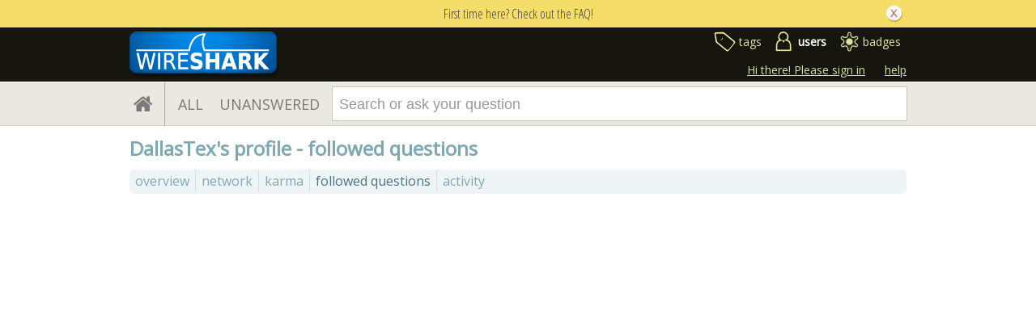

--- FILE ---
content_type: application/javascript
request_url: https://ask.wireshark.org/m/default/media/js/user/user_groups_editor.js?v=1
body_size: -938
content:
/**
 * @constructor
 * allows editing user groups
 */
var UserGroupsEditor = function () {
    WrappedElement.call(this);
};
inherits(UserGroupsEditor, WrappedElement);

UserGroupsEditor.prototype.decorate = function (element) {
    this._element = element;
    var add_link = element.find('#add-group');
    var adder = new GroupAdderWidget();
    adder.decorate(add_link);

    var groups_container = new GroupsContainer();
    groups_container.decorate(element.find('#groups-list'));
    adder.setGroupsContainer(groups_container);
    //todo - add group deleters
};


--- FILE ---
content_type: application/javascript
request_url: https://ask.wireshark.org/m/default/media/wmd/Markdown.Sanitizer.js?v=1
body_size: 286
content:
(function () {
    var output, Converter;
    if (typeof exports === "object" && typeof require === "function") { // we're in a CommonJS (e.g. Node.js) module
        output = exports;
        Converter = require("./Markdown.Converter").Converter;
    } else {
        output = window.Markdown;
        Converter = output.Converter;
    }
        
    output.getSanitizingConverter = function () {
        var converter = new Converter();
        converter.hooks.chain("postConversion", sanitizeHtml);
        converter.hooks.chain("postConversion", balanceTags);
        return converter;
    }

    function sanitizeHtml(html) {
        return html.replace(/<[^>]*>?/gi, sanitizeTag);
    }

    // (tags that can be opened/closed) | (tags that stand alone)
    var basic_tag_whitelist = /^(<\/?(b|blockquote|code|del|dd|dl|dt|em|h1|h2|h3|i|kbd|li|ol|p|pre|s|sup|sub|strong|strike|ul)>|<(br|hr)\s?\/?>)$/i;
    // <a href="url..." optional title>|</a>
    var a_white = /^(<a\shref="((https?|ftp):\/\/|\/)[-A-Za-z0-9+&@#\/%?=~_|!:,.;\(\)]+"(\stitle="[^"<>]+")?\s?>|<\/a>)$/i;

    // <img src="url..." optional width  optional height  optional alt  optional title
    var img_white = /^(<img\ssrc="(https?:\/\/|\/)[-A-Za-z0-9+&@#\/%?=~_|!:,.;\(\)]+"(\swidth="\d{1,3}")?(\sheight="\d{1,3}")?(\salt="[^"<>]*")?(\stitle="[^"<>]*")?\s?\/?>)$/i;

    function sanitizeTag(tag) {
        if (tag.match(basic_tag_whitelist) || tag.match(a_white) || tag.match(img_white))
            return tag;
        else
            return "";
    }

    /// <summary>
    /// attempt to balance HTML tags in the html string
    /// by removing any unmatched opening or closing tags
    /// IMPORTANT: we *assume* HTML has *already* been 
    /// sanitized and is safe/sane before balancing!
    /// 
    /// adapted from CODESNIPPET: A8591DBA-D1D3-11DE-947C-BA5556D89593
    /// </summary>
    function balanceTags(html) {

        if (html == "")
            return "";

        var re = /<\/?\w+[^>]*(\s|$|>)/g;
        // convert everything to lower case; this makes
        // our case insensitive comparisons easier
        var tags = html.toLowerCase().match(re);

        // no HTML tags present? nothing to do; exit now
        var tagcount = (tags || []).length;
        if (tagcount == 0)
            return html;

        var tagname, tag;
        var ignoredtags = "<p><img><br><li><hr>";
        var match;
        var tagpaired = [];
        var tagremove = [];
        var needsRemoval = false;

        // loop through matched tags in forward order
        for (var ctag = 0; ctag < tagcount; ctag++) {
            tagname = tags[ctag].replace(/<\/?(\w+).*/, "$1");
            // skip any already paired tags
            // and skip tags in our ignore list; assume they're self-closed
            if (tagpaired[ctag] || ignoredtags.search("<" + tagname + ">") > -1)
                continue;

            tag = tags[ctag];
            match = -1;

            if (!/^<\//.test(tag)) {
                // this is an opening tag
                // search forwards (next tags), look for closing tags
                for (var ntag = ctag + 1; ntag < tagcount; ntag++) {
                    if (!tagpaired[ntag] && tags[ntag] == "</" + tagname + ">") {
                        match = ntag;
                        break;
                    }
                }
            }

            if (match == -1)
                needsRemoval = tagremove[ctag] = true; // mark for removal
            else
                tagpaired[match] = true; // mark paired
        }

        if (!needsRemoval)
            return html;

        // delete all orphaned tags from the string

        var ctag = 0;
        html = html.replace(re, function (match) {
            var res = tagremove[ctag] ? "" : match;
            ctag++;
            return res;
        });
        return html;
    }
})();


--- FILE ---
content_type: application/javascript
request_url: https://ask.wireshark.org/m/default/media/js/user/decline_and_explain_menu.js?v=1
body_size: -559
content:
/**
* the dropdown menu with selection of reasons
* to reject posts and a button that starts menu to
* manage the list of reasons
*/
var DeclineAndExplainMenu = function () {
    WrappedElement.call(this);
};
inherits(DeclineAndExplainMenu, WrappedElement);

DeclineAndExplainMenu.prototype.setupDeclinePostHandler = function (button) {
    var me = this;
    var reasonId = button.data('reasonId');
    var controls = this.getControls();
    var handler = controls.getModHandler('decline-with-reason', ['posts'], reasonId);
    setupButtonEventHandlers(button, handler);
};

DeclineAndExplainMenu.prototype.addReason = function (id, title) {
    var li = this.makeElement('li');
    var button = this.makeElement('a');
    li.append(button);
    button.html(title);
    button.data('reasonId', id);
    button.attr('data-reason-id', id);
    this._addReasonBtn.parent().before(li);

    this.setupDeclinePostHandler(button);
};

DeclineAndExplainMenu.prototype.removeReason = function (id) {
    var btn = this._element.find('a[data-reason-id="' + id + '"]');
    btn.parent().remove();
};

DeclineAndExplainMenu.prototype.setControls = function (controls) {
    this._controls = controls;
};

DeclineAndExplainMenu.prototype.getControls = function () {
    return this._controls;
};

DeclineAndExplainMenu.prototype.decorate = function (element) {
    this._element = element;
    //activate dropdown menu
    element.dropdown();

    var declineBtns = element.find('.decline-with-reason');
    var me = this;
    declineBtns.each(function (idx, elem) {
        me.setupDeclinePostHandler($(elem));
    });

    this._reasonList = element.find('ul');

    var addReasonBtn = element.find('.manage-reasons');
    this._addReasonBtn = addReasonBtn;

    var manageReasonsDialog = new ManageRejectReasonsDialog();
    manageReasonsDialog.decorate($('#manage-reject-reasons-modal'));
    this._manageReasonsDialog = manageReasonsDialog;
    manageReasonsDialog.setMenu(this);

    setupButtonEventHandlers(addReasonBtn, function () { manageReasonsDialog.show(); });
};


--- FILE ---
content_type: application/javascript
request_url: https://ask.wireshark.org/m/default/media/js/user/post_moderation_controls.js?v=1
body_size: 398
content:
/**
* Buttons to moderate posts
* and the list of edits
*/
var PostModerationControls = function () {
    WrappedElement.call(this);
};
inherits(PostModerationControls, WrappedElement);

/**
* displays feedback message
*/
PostModerationControls.prototype.showMessage = function (message) {
    this._notification.html(message);
    this._notification.parent().fadeIn('fast');
};

PostModerationControls.prototype.hideMessage = function () {
    this._notification.parent().hide();
};

/**
* removes entries from the moderation screen
*/
PostModerationControls.prototype.removeEntries = function (entryIds) {
    /* jshint loopfunc:true */
    for (var i = 0; i < entryIds.length; i++) {
        var id = entryIds[i];
        var elem = this._element.find('.message[data-message-id="' + id + '"]');
        if (elem.length) {
            elem.fadeOut('fast', function () {
                elem.remove();
            });
        }
    }
    /* jshint loopfunc:false */
};

PostModerationControls.prototype.setEntryCount = function (count) {
    this._entryCount.html(count);
};

PostModerationControls.prototype.getEntryCount = function () {
    return this.getCheckBoxes().length;
};

PostModerationControls.prototype.getCheckBoxes = function () {
    return this._element.find('.messages input[type="checkbox"]');
};

PostModerationControls.prototype.getSelectedEditIds = function () {
    var checkBoxes = this.getCheckBoxes();
    var num = checkBoxes.length;
    var idList = [];
    for (var i = 0; i < num; i++) {
        var cb = $(checkBoxes[i]);
        if (cb.is(':checked')) {
            var msg = cb.closest('.message-details');
            var msgId = msg.data('messageId');
            idList.push(msgId);
        }
    }
    return idList;
};

/**
* action - one of 'decline-with-reason', 'approve', 'block'
* items - a list of items ['posts', 'users', 'ips']
* not all combinations of action and items are supported
* optReason must be used with 'decline-with-reason' action
*/
PostModerationControls.prototype.getModHandler = function (action, items, optReason) {
    var me = this;
    return function () {
        var selectedEditIds = me.getSelectedEditIds();
        if (selectedEditIds.length === 0) {
            me.showMessage(gettext('Please select at least one item'));
            return;
        }
        //@todo: implement undo
        var postData = {
            'edit_ids': selectedEditIds,//revision ids
            'action': action,
            'items': items,//affected items - users, posts, ips
            'reason': optReason || 'none'
        };
        $.ajax({
            type: 'POST',
            cache: false,
            dataType: 'json',
            data: JSON.stringify(postData),
            url: askbot.urls.moderatePostEdits,
            success: function (response_data) {
                if (response_data.success) {
                    me.removeEntries(response_data.memo_ids);
                    me.setEntryCount(response_data.memo_count);
                }

                var message = response_data.message || '';
                if (me.getEntryCount() < 10 && response_data.memo_count > 9) {
                    if (message) {
                        message += '. ';
                    }
                    var junk = $('#junk-mod');
                    if (junk.length === 0) {
                        junk = me.makeElement('div');
                        junk.attr('id', 'junk-mod');
                        junk.hide();
                        $('body').append(junk);
                    }
                    var a = me.makeElement('a');
                    a.attr('href', window.location.href);
                    a.text(gettext('Load more items.'));
                    junk.append(a);
                    message += a[0].outerHTML;
                }
                if (message) {
                    me.showMessage(message);
                }
            }
        });
    };
};

PostModerationControls.prototype.getSelectAllHandler = function (selected) {
    var me = this;
    return function () {
        var cb = me.getCheckBoxes();
        cb.prop('checked', selected);
    };
};

PostModerationControls.prototype.decorate = function (element) {
    this._element = element;
    this._notification = element.find('.action-status span');
    this.hideMessage();

    this._entryCount = $('.mod-memo-count');
    //approve posts button
    var button = $('.approve-posts');
    setupButtonEventHandlers(button, this.getModHandler('approve', ['posts']));

    //approve posts and users
    button = $('.approve-posts-users');
    setupButtonEventHandlers(button, this.getModHandler('approve', ['posts', 'users']));

    //decline and explain why
    var reasonsMenuElem = $('.decline-reasons-menu');
    var declineAndExplainMenu = new DeclineAndExplainMenu();
    declineAndExplainMenu.setControls(this);
    declineAndExplainMenu.decorate(reasonsMenuElem);

    //delete posts and block users
    button = element.find('.decline-block-users');
    setupButtonEventHandlers(button, this.getModHandler('block', ['posts', 'users']));

    //delete posts, block users and ips
    button = element.find('.decline-block-users-ips');
    setupButtonEventHandlers(button, this.getModHandler('block', ['posts', 'users', 'ips']));

    button = element.find('.sel-all');
    setupButtonEventHandlers(button, this.getSelectAllHandler(true));

    button = element.find('.sel-none');
    setupButtonEventHandlers(button, this.getSelectAllHandler(false));
};


--- FILE ---
content_type: application/javascript
request_url: https://ask.wireshark.org/m/default/media/js/user/notifs_group.js?v=1
body_size: -904
content:
/** Group of response notifications batched by 
    question */
var NotifsGroup = function () {
    WrappedElement.call(this);
};
inherits(NotifsGroup, WrappedElement);

NotifsGroup.prototype.getMessageCheckboxes = function () {
    return this._element.find('.message input[type="checkbox"]');
};

NotifsGroup.prototype.getCheckTitleHandler = function () {
    var me = this;
    var titleCb = this._titleCb;
    return function () {
        var msgBoxes = me.getMessageCheckboxes();
        if (titleCb.prop('checked')) {
            msgBoxes.prop('checked', true);
        } else {
            msgBoxes.prop('checked', false);
        }
    };
};

NotifsGroup.prototype.decorate = function (element) {
    this._element = element;
    var titleCb = element.find('h2 input[type="checkbox"]');
    this._titleCb = titleCb;
    setupButtonEventHandlers(titleCb, this.getCheckTitleHandler());
};
